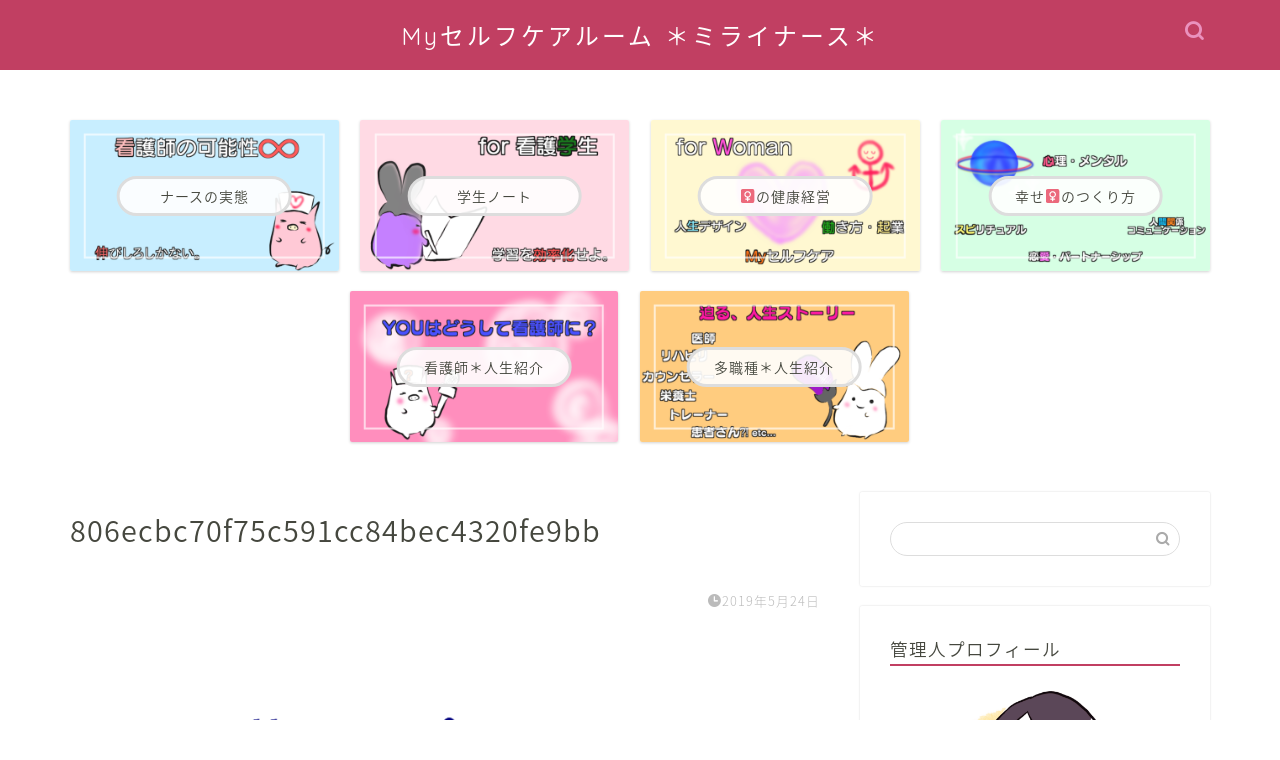

--- FILE ---
content_type: text/html; charset=UTF-8
request_url: https://myselfnurse.com/yoyaku/806ecbc70f75c591cc84bec4320fe9bb/
body_size: 10032
content:
<!DOCTYPE html>
<html lang="ja">
<head prefix="og: http://ogp.me/ns# fb: http://ogp.me/ns/fb# article: http://ogp.me/ns/article#">
<meta charset="utf-8">
<meta http-equiv="X-UA-Compatible" content="IE=edge">
<meta name="viewport" content="width=device-width, initial-scale=1">
<!-- ここからOGP -->
<meta property="og:type" content="blog">
<meta property="og:title" content="806ecbc70f75c591cc84bec4320fe9bb｜ミライナース2.0 ＊マイセルフケアルーム＊"> 
<meta property="og:url" content="https://myselfnurse.com/yoyaku/806ecbc70f75c591cc84bec4320fe9bb/"> 
<meta property="og:description" content=""> 
<meta property="og:image" content="https://myselfnurse.com/wp-content/themes/jin/img/noimg320.png">
<meta property="og:site_name" content="ミライナース2.0 ＊マイセルフケアルーム＊">
<meta property="fb:admins" content="">
<meta name="twitter:card" content="summary_large_image">
<meta name="twitter:site" content="@maimai_mirains">
<!-- ここまでOGP --> 

<meta name="description" itemprop="description" content="" >
<link rel="canonical" href="https://myselfnurse.com/yoyaku/806ecbc70f75c591cc84bec4320fe9bb/">
<title>806ecbc70f75c591cc84bec4320fe9bb｜ミライナース2.0 ＊マイセルフケアルーム＊</title>
<link rel='dns-prefetch' href='//s0.wp.com' />
<link rel='dns-prefetch' href='//ajax.googleapis.com' />
<link rel='dns-prefetch' href='//cdnjs.cloudflare.com' />
<link rel='dns-prefetch' href='//s.w.org' />
<link rel="alternate" type="application/rss+xml" title="ミライナース2.0 ＊マイセルフケアルーム＊ &raquo; フィード" href="https://myselfnurse.com/feed/" />
<link rel="alternate" type="application/rss+xml" title="ミライナース2.0 ＊マイセルフケアルーム＊ &raquo; コメントフィード" href="https://myselfnurse.com/comments/feed/" />
		<script type="text/javascript">
			window._wpemojiSettings = {"baseUrl":"https:\/\/s.w.org\/images\/core\/emoji\/12.0.0-1\/72x72\/","ext":".png","svgUrl":"https:\/\/s.w.org\/images\/core\/emoji\/12.0.0-1\/svg\/","svgExt":".svg","source":{"concatemoji":"https:\/\/myselfnurse.com\/wp-includes\/js\/wp-emoji-release.min.js?ver=5.2.21"}};
			!function(e,a,t){var n,r,o,i=a.createElement("canvas"),p=i.getContext&&i.getContext("2d");function s(e,t){var a=String.fromCharCode;p.clearRect(0,0,i.width,i.height),p.fillText(a.apply(this,e),0,0);e=i.toDataURL();return p.clearRect(0,0,i.width,i.height),p.fillText(a.apply(this,t),0,0),e===i.toDataURL()}function c(e){var t=a.createElement("script");t.src=e,t.defer=t.type="text/javascript",a.getElementsByTagName("head")[0].appendChild(t)}for(o=Array("flag","emoji"),t.supports={everything:!0,everythingExceptFlag:!0},r=0;r<o.length;r++)t.supports[o[r]]=function(e){if(!p||!p.fillText)return!1;switch(p.textBaseline="top",p.font="600 32px Arial",e){case"flag":return s([55356,56826,55356,56819],[55356,56826,8203,55356,56819])?!1:!s([55356,57332,56128,56423,56128,56418,56128,56421,56128,56430,56128,56423,56128,56447],[55356,57332,8203,56128,56423,8203,56128,56418,8203,56128,56421,8203,56128,56430,8203,56128,56423,8203,56128,56447]);case"emoji":return!s([55357,56424,55356,57342,8205,55358,56605,8205,55357,56424,55356,57340],[55357,56424,55356,57342,8203,55358,56605,8203,55357,56424,55356,57340])}return!1}(o[r]),t.supports.everything=t.supports.everything&&t.supports[o[r]],"flag"!==o[r]&&(t.supports.everythingExceptFlag=t.supports.everythingExceptFlag&&t.supports[o[r]]);t.supports.everythingExceptFlag=t.supports.everythingExceptFlag&&!t.supports.flag,t.DOMReady=!1,t.readyCallback=function(){t.DOMReady=!0},t.supports.everything||(n=function(){t.readyCallback()},a.addEventListener?(a.addEventListener("DOMContentLoaded",n,!1),e.addEventListener("load",n,!1)):(e.attachEvent("onload",n),a.attachEvent("onreadystatechange",function(){"complete"===a.readyState&&t.readyCallback()})),(n=t.source||{}).concatemoji?c(n.concatemoji):n.wpemoji&&n.twemoji&&(c(n.twemoji),c(n.wpemoji)))}(window,document,window._wpemojiSettings);
		</script>
		<style type="text/css">
img.wp-smiley,
img.emoji {
	display: inline !important;
	border: none !important;
	box-shadow: none !important;
	height: 1em !important;
	width: 1em !important;
	margin: 0 .07em !important;
	vertical-align: -0.1em !important;
	background: none !important;
	padding: 0 !important;
}
</style>
	<link rel='stylesheet' id='wp-block-library-css'  href='https://myselfnurse.com/wp-includes/css/dist/block-library/style.min.css?ver=5.2.21' type='text/css' media='all' />
<link rel='stylesheet' id='contact-form-7-css'  href='https://myselfnurse.com/wp-content/plugins/contact-form-7/includes/css/styles.css?ver=5.1.6' type='text/css' media='all' />
<link rel='stylesheet' id='parent-style-css'  href='https://myselfnurse.com/wp-content/themes/jin/style.css?ver=5.2.21' type='text/css' media='all' />
<link rel='stylesheet' id='theme-style-css'  href='https://myselfnurse.com/wp-content/themes/jin-child/style.css?ver=5.2.21' type='text/css' media='all' />
<link rel='stylesheet' id='swiper-style-css'  href='https://cdnjs.cloudflare.com/ajax/libs/Swiper/4.0.7/css/swiper.min.css?ver=5.2.21' type='text/css' media='all' />
<link rel='stylesheet' id='jetpack_css-css'  href='https://myselfnurse.com/wp-content/plugins/jetpack/css/jetpack.css?ver=7.4.5' type='text/css' media='all' />
<link rel='https://api.w.org/' href='https://myselfnurse.com/wp-json/' />
<link rel='shortlink' href='https://myselfnurse.com/?p=635' />
<link rel="alternate" type="application/json+oembed" href="https://myselfnurse.com/wp-json/oembed/1.0/embed?url=https%3A%2F%2Fmyselfnurse.com%2Fyoyaku%2F806ecbc70f75c591cc84bec4320fe9bb%2F" />
<link rel="alternate" type="text/xml+oembed" href="https://myselfnurse.com/wp-json/oembed/1.0/embed?url=https%3A%2F%2Fmyselfnurse.com%2Fyoyaku%2F806ecbc70f75c591cc84bec4320fe9bb%2F&#038;format=xml" />
<style type='text/css'>img#wpstats{display:none}</style>	<style type="text/css">
		#wrapper {
			background-color: #ffffff;
			background-image: url();
					}

		.related-entry-headline-text span:before,
		#comment-title span:before,
		#reply-title span:before {
			background-color: #c13f62;
			border-color: #c13f62 !important;
		}

		#breadcrumb:after,
		#page-top a {
			background-color: #c13f62;
		}

		#footer-widget-area {
			background-color: #c13f62;
			border: none !important;
		}

		.footer-inner a #copyright,
		#copyright-center {
			border-color: taransparent !important;
			color: #45473e !important;
		}

		.page-top-footer a {
			color: #c13f62 !important;
		}

		#breadcrumb ul li,
		#breadcrumb ul li a {
			color: #c13f62 !important;
		}

		body,
		a,
		a:link,
		a:visited,
		.my-profile,
		.widgettitle,
		.tabBtn-mag label {
			color: #45473e;
		}

		a:hover {
			color: #e56424;
		}

		.widget_nav_menu ul>li>a:before,
		.widget_categories ul>li>a:before,
		.widget_pages ul>li>a:before,
		.widget_recent_entries ul>li>a:before,
		.widget_archive ul>li>a:before,
		.widget_archive form:after,
		.widget_categories form:after,
		.widget_nav_menu ul>li>ul.sub-menu>li>a:before,
		.widget_categories ul>li>.children>li>a:before,
		.widget_pages ul>li>.children>li>a:before,
		.widget_nav_menu ul>li>ul.sub-menu>li>ul.sub-menu li>a:before,
		.widget_categories ul>li>.children>li>.children li>a:before,
		.widget_pages ul>li>.children>li>.children li>a:before {
			color: #c13f62;
		}

		.widget_nav_menu ul .sub-menu .sub-menu li a:before {
			background-color: #45473e !important;
		}
		.d--labeling-act-border{
			border-color: rgba(69,71,62,0.18);
		}
		.c--labeling-act.d--labeling-act-solid{
			background-color: rgba(69,71,62,0.06);
		}
		.a--labeling-act{
			color: rgba(69,71,62,0.6);
		}
		.a--labeling-small-act span{
			background-color: rgba(69,71,62,0.21);
		}
		.c--labeling-act.d--labeling-act-strong{
			background-color: rgba(69,71,62,0.045);
		}
		.d--labeling-act-strong .a--labeling-act{
			color: rgba(69,71,62,0.75);
		}


		footer .footer-widget,
		footer .footer-widget a,
		footer .footer-widget ul li,
		.footer-widget.widget_nav_menu ul>li>a:before,
		.footer-widget.widget_categories ul>li>a:before,
		.footer-widget.widget_recent_entries ul>li>a:before,
		.footer-widget.widget_pages ul>li>a:before,
		.footer-widget.widget_archive ul>li>a:before,
		footer .widget_tag_cloud .tagcloud a:before {
			color: #ffffff !important;
			border-color: #ffffff !important;
		}

		footer .footer-widget .widgettitle {
			color: #ffffff !important;
			border-color: #33a02b !important;
		}

		footer .widget_nav_menu ul .children .children li a:before,
		footer .widget_categories ul .children .children li a:before,
		footer .widget_nav_menu ul .sub-menu .sub-menu li a:before {
			background-color: #ffffff !important;
		}

		#drawernav a:hover,
		.post-list-title,
		#prev-next p,
		#toc_container .toc_list li a {
			color: #45473e !important;
		}

		#header-box {
			background-color: #c13f62;
		}

		@media (min-width: 768px) {

			#header-box .header-box10-bg:before,
			#header-box .header-box11-bg:before {
				border-radius: 2px;
			}
		}

		@media (min-width: 768px) {
			.top-image-meta {
				margin-top: calc(0px - 30px);
			}
		}

		@media (min-width: 1200px) {
			.top-image-meta {
				margin-top: calc(0px);
			}
		}

		.pickup-contents:before {
			background-color: #c13f62 !important;
		}

		.main-image-text {
			color: #ef4c07;
		}

		.main-image-text-sub {
			color: #f28d79;
		}

		@media (min-width: 481px) {
			#site-info {
				padding-top: 17px !important;
				padding-bottom: 17px !important;
			}
		}

		#site-info span a {
			color: #ffffff !important;
		}

		#headmenu .headsns .line a svg {
			fill: #ea93bf !important;
		}

		#headmenu .headsns a,
		#headmenu {
			color: #ea93bf !important;
			border-color: #ea93bf !important;
		}

		.profile-follow .line-sns a svg {
			fill: #c13f62 !important;
		}

		.profile-follow .line-sns a:hover svg {
			fill: #33a02b !important;
		}

		.profile-follow a {
			color: #c13f62 !important;
			border-color: #c13f62 !important;
		}

		.profile-follow a:hover,
		#headmenu .headsns a:hover {
			color: #33a02b !important;
			border-color: #33a02b !important;
		}

		.search-box:hover {
			color: #33a02b !important;
			border-color: #33a02b !important;
		}

		#header #headmenu .headsns .line a:hover svg {
			fill: #33a02b !important;
		}

		.cps-icon-bar,
		#navtoggle:checked+.sp-menu-open .cps-icon-bar {
			background-color: #ffffff;
		}

		#nav-container {
			background-color: #ffffff;
		}

		.menu-box .menu-item svg {
			fill: #ea93bf;
		}

		#drawernav ul.menu-box>li>a,
		#drawernav2 ul.menu-box>li>a,
		#drawernav3 ul.menu-box>li>a,
		#drawernav4 ul.menu-box>li>a,
		#drawernav5 ul.menu-box>li>a,
		#drawernav ul.menu-box>li.menu-item-has-children:after,
		#drawernav2 ul.menu-box>li.menu-item-has-children:after,
		#drawernav3 ul.menu-box>li.menu-item-has-children:after,
		#drawernav4 ul.menu-box>li.menu-item-has-children:after,
		#drawernav5 ul.menu-box>li.menu-item-has-children:after {
			color: #ea93bf !important;
		}

		#drawernav ul.menu-box li a,
		#drawernav2 ul.menu-box li a,
		#drawernav3 ul.menu-box li a,
		#drawernav4 ul.menu-box li a,
		#drawernav5 ul.menu-box li a {
			font-size: 12px !important;
		}

		#drawernav3 ul.menu-box>li {
			color: #45473e !important;
		}

		#drawernav4 .menu-box>.menu-item>a:after,
		#drawernav3 .menu-box>.menu-item>a:after,
		#drawernav .menu-box>.menu-item>a:after {
			background-color: #ea93bf !important;
		}

		#drawernav2 .menu-box>.menu-item:hover,
		#drawernav5 .menu-box>.menu-item:hover {
			border-top-color: #c13f62 !important;
		}

		.cps-info-bar a {
			background-color: #c13f62 !important;
		}

		@media (min-width: 768px) {
			.post-list-mag .post-list-item:not(:nth-child(2n)) {
				margin-right: 2.6%;
			}
		}

		@media (min-width: 768px) {

			#tab-1:checked~.tabBtn-mag li [for="tab-1"]:after,
			#tab-2:checked~.tabBtn-mag li [for="tab-2"]:after,
			#tab-3:checked~.tabBtn-mag li [for="tab-3"]:after,
			#tab-4:checked~.tabBtn-mag li [for="tab-4"]:after {
				border-top-color: #c13f62 !important;
			}

			.tabBtn-mag label {
				border-bottom-color: #c13f62 !important;
			}
		}

		#tab-1:checked~.tabBtn-mag li [for="tab-1"],
		#tab-2:checked~.tabBtn-mag li [for="tab-2"],
		#tab-3:checked~.tabBtn-mag li [for="tab-3"],
		#tab-4:checked~.tabBtn-mag li [for="tab-4"],
		#prev-next a.next:after,
		#prev-next a.prev:after,
		.more-cat-button a:hover span:before {
			background-color: #c13f62 !important;
		}


		.swiper-slide .post-list-cat,
		.post-list-mag .post-list-cat,
		.post-list-mag3col .post-list-cat,
		.post-list-mag-sp1col .post-list-cat,
		.swiper-pagination-bullet-active,
		.pickup-cat,
		.post-list .post-list-cat,
		#breadcrumb .bcHome a:hover span:before,
		.popular-item:nth-child(1) .pop-num,
		.popular-item:nth-child(2) .pop-num,
		.popular-item:nth-child(3) .pop-num {
			background-color: #33a02b !important;
		}

		.sidebar-btn a,
		.profile-sns-menu {
			background-color: #33a02b !important;
		}

		.sp-sns-menu a,
		.pickup-contents-box a:hover .pickup-title {
			border-color: #c13f62 !important;
			color: #c13f62 !important;
		}

		.pro-line svg {
			fill: #c13f62 !important;
		}

		.cps-post-cat a,
		.meta-cat,
		.popular-cat {
			background-color: #33a02b !important;
			border-color: #33a02b !important;
		}

		.tagicon,
		.tag-box a,
		#toc_container .toc_list>li,
		#toc_container .toc_title {
			color: #c13f62 !important;
		}

		.widget_tag_cloud a::before {
			color: #45473e !important;
		}

		.tag-box a,
		#toc_container:before {
			border-color: #c13f62 !important;
		}

		.cps-post-cat a:hover {
			color: #e56424 !important;
		}

		.pagination li:not([class*="current"]) a:hover,
		.widget_tag_cloud a:hover {
			background-color: #c13f62 !important;
		}

		.pagination li:not([class*="current"]) a:hover {
			opacity: 0.5 !important;
		}

		.pagination li.current a {
			background-color: #c13f62 !important;
			border-color: #c13f62 !important;
		}

		.nextpage a:hover span {
			color: #c13f62 !important;
			border-color: #c13f62 !important;
		}

		.cta-content:before {
			background-color: #ffddd8 !important;
		}

		.cta-text,
		.info-title {
			color: #ffffff !important;
		}

		#footer-widget-area.footer_style1 .widgettitle {
			border-color: #33a02b !important;
		}

		.sidebar_style1 .widgettitle,
		.sidebar_style5 .widgettitle {
			border-color: #c13f62 !important;
		}

		.sidebar_style2 .widgettitle,
		.sidebar_style4 .widgettitle,
		.sidebar_style6 .widgettitle,
		#home-bottom-widget .widgettitle,
		#home-top-widget .widgettitle,
		#post-bottom-widget .widgettitle,
		#post-top-widget .widgettitle {
			background-color: #c13f62 !important;
		}

		#home-bottom-widget .widget_search .search-box input[type="submit"],
		#home-top-widget .widget_search .search-box input[type="submit"],
		#post-bottom-widget .widget_search .search-box input[type="submit"],
		#post-top-widget .widget_search .search-box input[type="submit"] {
			background-color: #33a02b !important;
		}

		.tn-logo-size {
			font-size: 175% !important;
		}

		@media (min-width: 481px) {
			.tn-logo-size img {
				width: calc(175%*0.5) !important;
			}
		}

		@media (min-width: 768px) {
			.tn-logo-size img {
				width: calc(175%*2.2) !important;
			}
		}

		@media (min-width: 1200px) {
			.tn-logo-size img {
				width: 175% !important;
			}
		}

		.sp-logo-size {
			font-size: 125% !important;
		}

		.sp-logo-size img {
			width: 125% !important;
		}

		.cps-post-main ul>li:before,
		.cps-post-main ol>li:before {
			background-color: #33a02b !important;
		}

		.profile-card .profile-title {
			background-color: #c13f62 !important;
		}

		.profile-card {
			border-color: #c13f62 !important;
		}

		.cps-post-main a {
			color: #c13f62;
		}

		.cps-post-main .marker {
			background: -webkit-linear-gradient(transparent 80%, #ffd6e7 0%);
			background: linear-gradient(transparent 80%, #ffd6e7 0%);
		}

		.cps-post-main .marker2 {
			background: -webkit-linear-gradient(transparent 80%, #fffc4f 0%);
			background: linear-gradient(transparent 80%, #fffc4f 0%);
		}

		.cps-post-main .jic-sc {
			color: #e9546b;
		}


		.simple-box1 {
			border-color: #51a5d6 !important;
		}

		.simple-box2 {
			border-color: #f2bf7d !important;
		}

		.simple-box3 {
			border-color: #c13f62 !important;
		}

		.simple-box4 {
			border-color: #7badd8 !important;
		}

		.simple-box4:before {
			background-color: #7badd8;
		}

		.simple-box5 {
			border-color: #e896c7 !important;
		}

		.simple-box5:before {
			background-color: #e896c7;
		}

		.simple-box6 {
			background-color: #fff4c1 !important;
		}

		.simple-box7 {
			border-color: #3f47ea !important;
		}

		.simple-box7:before {
			background-color: #3f47ea !important;
		}

		.simple-box8 {
			border-color: #33a02b !important;
		}

		.simple-box8:before {
			background-color: #33a02b !important;
		}

		.simple-box9:before {
			background-color: #db6484 !important;
		}

		.simple-box9:after {
			border-color: #db6484 #db6484 #ffffff #ffffff !important;
		}

		.kaisetsu-box1:before,
		.kaisetsu-box1-title {
			background-color: #ffb49e !important;
		}

		.kaisetsu-box2 {
			border-color: #9acc1e !important;
		}

		.kaisetsu-box2-title {
			background-color: #9acc1e !important;
		}

		.kaisetsu-box4 {
			border-color: #c13f62 !important;
		}

		.kaisetsu-box4-title {
			background-color: #c13f62 !important;
		}

		.kaisetsu-box5:before {
			background-color: #57b3ba !important;
		}

		.kaisetsu-box5-title {
			background-color: #57b3ba !important;
		}

		.concept-box1 {
			border-color: #33a02b !important;
		}

		.concept-box1:after {
			background-color: #33a02b !important;
		}

		.concept-box1:before {
			content: "ポイント" !important;
			color: #33a02b !important;
		}

		.concept-box2 {
			border-color: #f7cf6a !important;
		}

		.concept-box2:after {
			background-color: #f7cf6a !important;
		}

		.concept-box2:before {
			content: "注意点" !important;
			color: #f7cf6a !important;
		}

		.concept-box3 {
			border-color: #86cee8 !important;
		}

		.concept-box3:after {
			background-color: #86cee8 !important;
		}

		.concept-box3:before {
			content: "良い例" !important;
			color: #86cee8 !important;
		}

		.concept-box4 {
			border-color: #ed8989 !important;
		}

		.concept-box4:after {
			background-color: #ed8989 !important;
		}

		.concept-box4:before {
			content: "悪い例" !important;
			color: #ed8989 !important;
		}

		.concept-box5 {
			border-color: #c13f62 !important;
		}

		.concept-box5:after {
			background-color: #c13f62 !important;
		}

		.concept-box5:before {
			content: "参考" !important;
			color: #c13f62 !important;
		}

		.concept-box6 {
			border-color: #3f47ea !important;
		}

		.concept-box6:after {
			background-color: #3f47ea !important;
		}

		.concept-box6:before {
			content: "メモ" !important;
			color: #3f47ea !important;
		}

		.innerlink-box1,
		.blog-card {
			border-color: #33a02b !important;
		}

		.innerlink-box1-title {
			background-color: #33a02b !important;
			border-color: #33a02b !important;
		}

		.innerlink-box1:before,
		.blog-card-hl-box {
			background-color: #33a02b !important;
		}

		.concept-box1:before,
		.concept-box2:before,
		.concept-box3:before,
		.concept-box4:before,
		.concept-box5:before,
		.concept-box6:before {
			background-color: #ffffff;
			background-image: url();
		}

		.concept-box1:after,
		.concept-box2:after,
		.concept-box3:after,
		.concept-box4:after,
		.concept-box5:after,
		.concept-box6:after {
			border-color: #ffffff;
			border-image: url() 27 23 / 50px 30px / 1rem round space0 / 5px 5px;
		}

		.jin-ac-box01-title::after {
			color: #c13f62;
		}

		.color-button01 a,
		.color-button01 a:hover,
		.color-button01:before {
			background-color: #ffc6e4 !important;
		}

		.top-image-btn-color a,
		.top-image-btn-color a:hover,
		.top-image-btn-color:before {
			background-color: #ffb27f !important;
		}

		.color-button02 a,
		.color-button02 a:hover,
		.color-button02:before {
			background-color: #e8378f !important;
		}

		.color-button01-big a,
		.color-button01-big a:hover,
		.color-button01-big:before {
			background-color: #e8378f !important;
		}

		.color-button01-big a,
		.color-button01-big:before {
			border-radius: 50px !important;
		}

		.color-button01-big a {
			padding-top: 20px !important;
			padding-bottom: 20px !important;
		}

		.color-button02-big a,
		.color-button02-big a:hover,
		.color-button02-big:before {
			background-color: #ffc6e4 !important;
		}

		.color-button02-big a,
		.color-button02-big:before {
			border-radius: 40px !important;
		}

		.color-button02-big a {
			padding-top: 20px !important;
			padding-bottom: 20px !important;
		}

		.color-button01-big {
			width: 75% !important;
		}

		.color-button02-big {
			width: 75% !important;
		}

		.top-image-btn-color:before,
		.wide-layout ul li .color-button01:before,
		.wide-layout ul li .color-button02:before,
		.color-button01:before,
		.color-button02:before,
		.color-button01-big:before,
		.color-button02-big:before {
			display: none;
		}

		.top-image-btn-color a:hover,
		.color-button01 a:hover,
		.color-button02 a:hover,
		.color-button01-big a:hover,
		.color-button02-big a:hover {
			-webkit-transform: translateY(2px);
			transform: translateY(2px);
			-webkit-filter: brightness(1.05);
			filter: brightness(1.05);
			opacity: 1;
		}

		.h2-style01 h2,
		.h2-style02 h2:before,
		.h2-style03 h2,
		.h2-style04 h2:before,
		.h2-style05 h2,
		.h2-style07 h2:before,
		.h2-style07 h2:after,
		.h3-style03 h3:before,
		.h3-style02 h3:before,
		.h3-style05 h3:before,
		.h3-style07 h3:before,
		.h2-style08 h2:after,
		.h2-style10 h2:before,
		.h2-style10 h2:after,
		.h3-style02 h3:after,
		.h4-style02 h4:before {
			background-color: #c13f62 !important;
		}

		.h3-style01 h3,
		.h3-style04 h3,
		.h3-style05 h3,
		.h3-style06 h3,
		.h4-style01 h4,
		.h2-style02 h2,
		.h2-style08 h2,
		.h2-style08 h2:before,
		.h2-style09 h2,
		.h4-style03 h4 {
			border-color: #c13f62 !important;
		}

		.h2-style05 h2:before {
			border-top-color: #c13f62 !important;
		}

		.h2-style06 h2:before,
		.sidebar_style3 .widgettitle:after {
			background-image: linear-gradient(-45deg,
					transparent 25%,
					#c13f62 25%,
					#c13f62 50%,
					transparent 50%,
					transparent 75%,
					#c13f62 75%,
					#c13f62);
		}

		.jin-h2-icons.h2-style02 h2 .jic:before,
		.jin-h2-icons.h2-style04 h2 .jic:before,
		.jin-h2-icons.h2-style06 h2 .jic:before,
		.jin-h2-icons.h2-style07 h2 .jic:before,
		.jin-h2-icons.h2-style08 h2 .jic:before,
		.jin-h2-icons.h2-style09 h2 .jic:before,
		.jin-h2-icons.h2-style10 h2 .jic:before,
		.jin-h3-icons.h3-style01 h3 .jic:before,
		.jin-h3-icons.h3-style02 h3 .jic:before,
		.jin-h3-icons.h3-style03 h3 .jic:before,
		.jin-h3-icons.h3-style04 h3 .jic:before,
		.jin-h3-icons.h3-style05 h3 .jic:before,
		.jin-h3-icons.h3-style06 h3 .jic:before,
		.jin-h3-icons.h3-style07 h3 .jic:before,
		.jin-h4-icons.h4-style01 h4 .jic:before,
		.jin-h4-icons.h4-style02 h4 .jic:before,
		.jin-h4-icons.h4-style03 h4 .jic:before,
		.jin-h4-icons.h4-style04 h4 .jic:before {
			color: #c13f62;
		}

		@media all and (-ms-high-contrast:none) {

			*::-ms-backdrop,
			.color-button01:before,
			.color-button02:before,
			.color-button01-big:before,
			.color-button02-big:before {
				background-color: #595857 !important;
			}
		}

		.jin-lp-h2 h2,
		.jin-lp-h2 h2 {
			background-color: transparent !important;
			border-color: transparent !important;
			color: #45473e !important;
		}

		.jincolumn-h3style2 {
			border-color: #c13f62 !important;
		}

		.jinlph2-style1 h2:first-letter {
			color: #c13f62 !important;
		}

		.jinlph2-style2 h2,
		.jinlph2-style3 h2 {
			border-color: #c13f62 !important;
		}

		.jin-photo-title .jin-fusen1-down,
		.jin-photo-title .jin-fusen1-even,
		.jin-photo-title .jin-fusen1-up {
			border-left-color: #c13f62;
		}

		.jin-photo-title .jin-fusen2,
		.jin-photo-title .jin-fusen3 {
			background-color: #c13f62;
		}

		.jin-photo-title .jin-fusen2:before,
		.jin-photo-title .jin-fusen3:before {
			border-top-color: #c13f62;
		}

		.has-huge-font-size {
			font-size: 42px !important;
		}

		.has-large-font-size {
			font-size: 36px !important;
		}

		.has-medium-font-size {
			font-size: 20px !important;
		}

		.has-normal-font-size {
			font-size: 16px !important;
		}

		.has-small-font-size {
			font-size: 13px !important;
		}
	</style>
<link rel="icon" href="https://myselfnurse.com/wp-content/uploads/2019/05/cropped-miraton30-32x32.png" sizes="32x32" />
<link rel="icon" href="https://myselfnurse.com/wp-content/uploads/2019/05/cropped-miraton30-192x192.png" sizes="192x192" />
<link rel="apple-touch-icon-precomposed" href="https://myselfnurse.com/wp-content/uploads/2019/05/cropped-miraton30-180x180.png" />
<meta name="msapplication-TileImage" content="https://myselfnurse.com/wp-content/uploads/2019/05/cropped-miraton30-270x270.png" />
		<style type="text/css" id="wp-custom-css">
			.proflink a{
	display:block;
	text-align:center;
	padding:7px 10px;
	background:#aaa;
	width:50%;
	margin:0 auto;
	margin-top:20px;
	border-radius:20px;
	border:3px double #fff;
	font-size:0.65rem;
	color:#fff;
}
.proflink a:hover{
		opacity:0.75;
}
@media (max-width: 767px) {
	.proflink a{
		margin-bottom:10px;
	}
}

@media (min-width: 1200px){
	.home .pickup-contents-box {
    padding-top: 0;
    margin-top: -60px;
	}
#header-box .header-box10-bg:before{
		filter:opacity(0.4);
	}
}
.sidebar_style1 .widget{
	background:rgba(255,255,255,0.6);
}
		</style>
			
<!--カエレバCSS-->
<link href="https://myselfnurse.com/wp-content/themes/jin/css/kaereba.css" rel="stylesheet" />
<!--アプリーチCSS-->

<script async src="//pagead2.googlesyndication.com/pagead/js/adsbygoogle.js"></script>
<script>
     (adsbygoogle = window.adsbygoogle || []).push({
          google_ad_client: "ca-pub-2312260233127509",
          enable_page_level_ads: true
     });
</script>
<!-- Global site tag (gtag.js) - Google Analytics -->
<script async src="https://www.googletagmanager.com/gtag/js?id=UA-139962887-1"></script>
<script>
  window.dataLayer = window.dataLayer || [];
  function gtag(){dataLayer.push(arguments);}
  gtag('js', new Date());

  gtag('config', 'UA-139962887-1');
</script>
</head>
<body class="attachment attachment-template-default single single-attachment postid-635 attachmentid-635 attachment-png elementor-default" id="nts-style">
<div id="wrapper">

		
	<div id="scroll-content" class="animate">
	
		<!--ヘッダー-->

								
<div id="header-box" class="tn_on header-box animate">
	<div id="header" class="header-type2 header animate">
		
		<div id="site-info" class="ef">
												<span class="tn-logo-size"><a href='https://myselfnurse.com/' title='ミライナース2.0 ＊マイセルフケアルーム＊' rel='home'>Myセルフケアルーム ＊ミライナース＊</a></span>
									</div>

	
				<div id="headmenu">
			<span class="headsns tn_sns_off">
									<span class="twitter"><a href="#"><i class="jic-type jin-ifont-twitter" aria-hidden="true"></i></a></span>
													<span class="facebook">
					<a href="#"><i class="jic-type jin-ifont-facebook" aria-hidden="true"></i></a>
					</span>
													<span class="instagram">
					<a href="#"><i class="jic-type jin-ifont-instagram" aria-hidden="true"></i></a>
					</span>
									
													<span class="jin-contact">
					<a href="#"><i class="jic-type jin-ifont-mail" aria-hidden="true"></i></a>
					</span>
					

			</span>
			<span class="headsearch tn_search_on">
				<form class="search-box" role="search" method="get" id="searchform" action="https://myselfnurse.com/">
	<input type="search" placeholder="" class="text search-text" value="" name="s" id="s">
	<input type="submit" id="searchsubmit" value="&#xe931;">
</form>
			</span>
		</div>
		
	</div>
	
		
</div>


		
	
			<!--ヘッダー画像-->
																				<!--ヘッダー画像-->
			
		<!--ヘッダー-->

		<div class="clearfix"></div>

			
													<div class="pickup-contents-box animate">
	<ul class="pickup-contents">
			<li>
							<a href="https://myselfnurse.com/nurse-info/" target="">
					<div class="pickup-image">
													<img src="https://myselfnurse.com/wp-content/uploads/2019/05/PNGイメージ-53-640x360.png" alt="" width="269" height="151" />
																			<div class="pickup-title ef">ナースの実態</div>
											</div>
				</a>
					</li>
			<li>
							<a href="https://myselfnurse.com/student-info/" target="">
					<div class="pickup-image">
													<img src="https://myselfnurse.com/wp-content/uploads/2019/05/stutent-page-eye-640x360.png" alt="" width="269" height="151" />
																			<div class="pickup-title ef">学生ノート</div>
											</div>
				</a>
					</li>
			<li>
							<a href="https://myselfnurse.com/woman-info/" target="">
					<div class="pickup-image">
													<img src="https://myselfnurse.com/wp-content/uploads/2019/05/PNGイメージ-4-640x360.png" alt="" width="269" height="151" />
																			<div class="pickup-title ef">&#x2640;の健康経営</div>
											</div>
				</a>
					</li>
			<li>
							<a href="https://myselfnurse.com/yuruspi-info/" target="">
					<div class="pickup-image">
													<img src="https://myselfnurse.com/wp-content/uploads/2019/05/PNGイメージ-50-640x360.png" alt="" width="269" height="151" />
																			<div class="pickup-title ef">幸せ&#x2640;のつくり方</div>
											</div>
				</a>
					</li>
			<li>
										<a href="https://myselfnurse.com/category/mirainurse/mirainurse-nurse/" target="">
					<div class="pickup-image">
													<img src="https://myselfnurse.com/wp-content/uploads/2019/06/PNGイメージ-95-640x360.png" width="269" height="151" alt="" />
																			<div class="pickup-title ef">看護師＊人生紹介</div>
											</div>
				</a>
					</li>
			<li>
										<a href="https://myselfnurse.com/category/mirainurse/health-support/" target="">
					<div class="pickup-image">
													<img src="https://myselfnurse.com/wp-content/uploads/2019/06/PNGイメージ-96-640x360.png" width="269" height="151" alt="" />
																			<div class="pickup-title ef">多職種＊人生紹介</div>
											</div>
				</a>
					</li>
		</ul>
</div>
							
			
	<div id="contents">
		
		<!--メインコンテンツ-->
		<main id="main-contents" class="main-contents article_style2 animate" itemprop="mainContentOfPage">
				<section class="cps-post-box hentry">
											<article class="cps-post">
							<header class="cps-post-header">
								<h1 class="cps-post-title entry-title" itemprop="headline">806ecbc70f75c591cc84bec4320fe9bb</h1>
								<div class="cps-post-meta vcard">
									<span class="writer fn" itemprop="author" itemscope itemtype="https://schema.org/Person"><span itemprop="name">My助</span></span>
									<span class="cps-post-cat" itemprop="keywords"></span>
									<span class="cps-post-date-box">
												<span class="cps-post-date"><i class="jic jin-ifont-watch" aria-hidden="true"></i>&nbsp;<time class="entry-date date published updated" datetime="2019-05-24T02:35:02+09:00">2019年5月24日</time></span>
										</span>
								</div>
															</header>

							<div class="cps-post-main-box">
								<div class="cps-post-main h2-style02 h3-style05 h4-style01 entry-content m-size s-size-sp" itemprop="articleBody">

																													<p>
											<a href="https://myselfnurse.com/wp-content/uploads/2019/05/806ecbc70f75c591cc84bec4320fe9bb.png" target="_blank"><img src="https://myselfnurse.com/wp-content/uploads/2019/05/806ecbc70f75c591cc84bec4320fe9bb.png" width="800" height="500" alt="" /></a>
										</p>
																		
								</div>
							</div>
						</article>
														</section>
			
															</main>
		<!--サイドバー-->
<div id="sidebar" class="sideber sidebar_style1 animate" role="complementary" itemscope itemtype="https://schema.org/WPSideBar">
		
	<div id="search-2" class="widget widget_search"><form class="search-box" role="search" method="get" id="searchform" action="https://myselfnurse.com/">
	<input type="search" placeholder="" class="text search-text" value="" name="s" id="s">
	<input type="submit" id="searchsubmit" value="&#xe931;">
</form>
</div><div id="text-3" class="widget widget_text"><div class="widgettitle ef">管理人プロフィール</div>			<div class="textwidget"><p><img class="alignnone size-full wp-image-3655" src="https://myselfnurse.com/wp-content/uploads/2024/05/myprof.png" alt="" width="1038" height="1038" /></p>
<p>&nbsp;</p>
<p>管理人＊ マイマイ</p>
<p>人の想いや魅力を引き出して輝かせたい。人・モノ・コトの「伝える」「魅せる」「つなぐ」がライフワーク。</p>
<p>ライター/グラレコ（グラフィックレコード/イラスト/ウェブデザイン制作等を仕事にしています。</p>
<p>■ライター実績<br />
マイナビ看護師（マイナビナースプラス）、ナース専科、ナースときどき女子、月刊ナーシング、訪問看護経営マガジン「ビジケア」など、他医療・福祉系メディアを中心に記事を寄稿。</p>
<p>*********************</p>
<p>詳しいプロフィール・最新の活動は<a style="color: #3366ff; text-decoration: underline;" href="https://lit.link/maimai2222" target="_blank" rel="noopener noreferrer">こちら</a>から。</p>
</div>
		</div><div id="media_image-4" class="widget widget_media_image"><div class="widgettitle ef">ゆるく励ます♡ミラトンLINEスタンプ</div><a href="https://store.line.me/stickershop/product/1717974"><img width="300" height="259" src="https://myselfnurse.com/wp-content/uploads/2019/08/miraton30-300x259-300x259.png" class="image wp-image-2274  attachment-medium size-medium" alt="" style="max-width: 100%; height: auto;" /></a></div><div id="text-4" class="widget widget_text">			<div class="textwidget"><p>スポンサーリンク<br />
<script async src="https://pagead2.googlesyndication.com/pagead/js/adsbygoogle.js"></script><br />
<!-- ad-mobile --><br />
<ins class="adsbygoogle" style="display: inline-block; width: 300px; height: 250px;" data-ad-client="ca-pub-2312260233127509" data-ad-slot="4726864021"></ins><br />
<script>
(adsbygoogle = window.adsbygoogle || []).push({});
</script></p>
</div>
		</div>	
			</div>
	</div>
	<div class="clearfix"></div>
	<!--フッター-->
				<!-- breadcrumb -->
<div id="breadcrumb" class="footer_type2">
	<ul itemscope itemtype="https://schema.org/BreadcrumbList">
		
		<div class="page-top-footer"><a class="totop"><i class="jic jin-ifont-arrowtop"></i></a></div>
		
		<li itemprop="itemListElement" itemscope itemtype="https://schema.org/ListItem">
			<a href="https://myselfnurse.com/" itemid="https://myselfnurse.com/" itemscope itemtype="https://schema.org/Thing" itemprop="item">
				<i class="jic jin-ifont-home space-i" aria-hidden="true"></i><span itemprop="name">HOME</span>
			</a>
			<meta itemprop="position" content="1">
		</li>
		
				
				<li itemprop="itemListElement" itemscope itemtype="https://schema.org/ListItem">
			<i class="jic jin-ifont-arrow space" aria-hidden="true"></i>
			<a href="#" itemid="" itemscope itemtype="https://schema.org/Thing" itemprop="item">
				<span itemprop="name">806ecbc70f75c591cc84bec4320fe9bb</span>
			</a>
			<meta itemprop="position" content="2">		</li>
			</ul>
</div>
<!--breadcrumb-->				<footer role="contentinfo" itemscope itemtype="https://schema.org/WPFooter">
	
		<!--ここからフッターウィジェット-->
		
				
				
		
		<div class="clearfix"></div>
		
		<!--ここまでフッターウィジェット-->
	
					<div id="footer-box">
				<div class="footer-inner">
					<span id="privacy"><a href="https://myselfnurse.com/privacy">プライバシーポリシー</a></span>
					<span id="law"><a href=""></a></span>
					<span id="copyright" itemprop="copyrightHolder"><i class="jic jin-ifont-copyright" aria-hidden="true"></i>2019–2025&nbsp;&nbsp;ミライナース2.0 ＊マイセルフケアルーム＊</span>
				</div>
			</div>
				<div class="clearfix"></div>
	</footer>
	
	
	
		
	</div><!--scroll-content-->

			
</div><!--wrapper-->

<script type='text/javascript' src='https://ajax.googleapis.com/ajax/libs/jquery/1.12.4/jquery.min.js?ver=5.2.21'></script>
<script type='text/javascript'>
/* <![CDATA[ */
var wpcf7 = {"apiSettings":{"root":"https:\/\/myselfnurse.com\/wp-json\/contact-form-7\/v1","namespace":"contact-form-7\/v1"}};
/* ]]> */
</script>
<script type='text/javascript' src='https://myselfnurse.com/wp-content/plugins/contact-form-7/includes/js/scripts.js?ver=5.1.6'></script>
<script type='text/javascript' src='https://s0.wp.com/wp-content/js/devicepx-jetpack.js?ver=202551'></script>
<script type='text/javascript'>
/* <![CDATA[ */
var tocplus = {"smooth_scroll":"1","visibility_show":"show","visibility_hide":"hide","width":"Auto","smooth_scroll_offset":"40"};
/* ]]> */
</script>
<script type='text/javascript' src='https://myselfnurse.com/wp-content/plugins/table-of-contents-plus/front.min.js?ver=1509'></script>
<script type='text/javascript' src='https://myselfnurse.com/wp-content/themes/jin/js/common.js?ver=5.2.21'></script>
<script type='text/javascript' src='https://myselfnurse.com/wp-content/themes/jin/js/jin_h_icons.js?ver=5.2.21'></script>
<script type='text/javascript' src='https://cdnjs.cloudflare.com/ajax/libs/Swiper/4.0.7/js/swiper.min.js?ver=5.2.21'></script>
<script type='text/javascript' src='https://myselfnurse.com/wp-includes/js/wp-embed.min.js?ver=5.2.21'></script>
<script type='text/javascript' src='https://stats.wp.com/e-202551.js' async='async' defer='defer'></script>
<script type='text/javascript'>
	_stq = window._stq || [];
	_stq.push([ 'view', {v:'ext',j:'1:7.4.5',blog:'162077819',post:'635',tz:'9',srv:'myselfnurse.com'} ]);
	_stq.push([ 'clickTrackerInit', '162077819', '635' ]);
</script>

<script>
	var mySwiper = new Swiper ('.swiper-container', {
		// Optional parameters
		loop: true,
		slidesPerView: 5,
		spaceBetween: 15,
		autoplay: {
			delay: 2700,
		},
		// If we need pagination
		pagination: {
			el: '.swiper-pagination',
		},

		// Navigation arrows
		navigation: {
			nextEl: '.swiper-button-next',
			prevEl: '.swiper-button-prev',
		},

		// And if we need scrollbar
		scrollbar: {
			el: '.swiper-scrollbar',
		},
		breakpoints: {
              1024: {
				slidesPerView: 4,
				spaceBetween: 15,
			},
              767: {
				slidesPerView: 2,
				spaceBetween: 10,
				centeredSlides : true,
				autoplay: {
					delay: 4200,
				},
			}
        }
	});
	
	var mySwiper2 = new Swiper ('.swiper-container2', {
	// Optional parameters
		loop: true,
		slidesPerView: 3,
		spaceBetween: 17,
		centeredSlides : true,
		autoplay: {
			delay: 4000,
		},

		// If we need pagination
		pagination: {
			el: '.swiper-pagination',
		},

		// Navigation arrows
		navigation: {
			nextEl: '.swiper-button-next',
			prevEl: '.swiper-button-prev',
		},

		// And if we need scrollbar
		scrollbar: {
			el: '.swiper-scrollbar',
		},

		breakpoints: {
			767: {
				slidesPerView: 2,
				spaceBetween: 10,
				centeredSlides : true,
				autoplay: {
					delay: 4200,
				},
			}
		}
	});

</script>
<div id="page-top">
	<a class="totop"><i class="jic jin-ifont-arrowtop"></i></a>
</div>

</body>
</html>
<link href="https://fonts.googleapis.com/css?family=Quicksand" rel="stylesheet">
<link href="https://fonts.googleapis.com/earlyaccess/notosansjapanese.css" rel="stylesheet" />


--- FILE ---
content_type: text/html; charset=utf-8
request_url: https://www.google.com/recaptcha/api2/aframe
body_size: 267
content:
<!DOCTYPE HTML><html><head><meta http-equiv="content-type" content="text/html; charset=UTF-8"></head><body><script nonce="JlTImoV5FDmzDp1fdzUXgw">/** Anti-fraud and anti-abuse applications only. See google.com/recaptcha */ try{var clients={'sodar':'https://pagead2.googlesyndication.com/pagead/sodar?'};window.addEventListener("message",function(a){try{if(a.source===window.parent){var b=JSON.parse(a.data);var c=clients[b['id']];if(c){var d=document.createElement('img');d.src=c+b['params']+'&rc='+(localStorage.getItem("rc::a")?sessionStorage.getItem("rc::b"):"");window.document.body.appendChild(d);sessionStorage.setItem("rc::e",parseInt(sessionStorage.getItem("rc::e")||0)+1);localStorage.setItem("rc::h",'1765906960132');}}}catch(b){}});window.parent.postMessage("_grecaptcha_ready", "*");}catch(b){}</script></body></html>